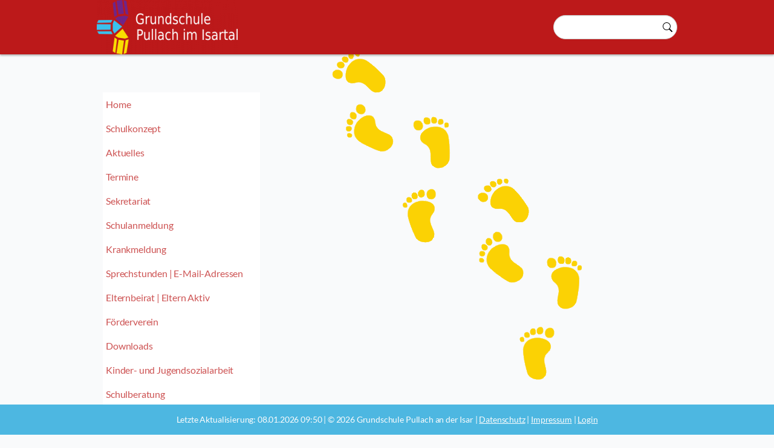

--- FILE ---
content_type: text/html; charset=UTF-8
request_url: https://gs-pullach.de/ak-erster-schultag.html
body_size: 2882
content:
<!DOCTYPE html>
<html lang="de">
<head>

      <meta charset="UTF-8">
    <title>AK erster Schultag - Grundschule Pullach</title>
    <base href="https://gs-pullach.de/">

          <meta name="robots" content="index,follow">
      <meta name="description" content="">
      <meta name="keywords" content="">
      <meta name="generator" content="Contao Open Source CMS">
    
    <meta name="viewport" content="width=device-width, initial-scale=1.0">
    <style>#left{width:300px;right:300px}#container{padding-left:300px}#footer{height:50px}</style>
    <link rel="stylesheet" href="assets/css/layout.min.css,responsive.min.css,form.min.css,grid.min.css,icon...-12d89add.css">        <script src="assets/js/jquery.min.js-c31f118d.js"></script><script src="system/modules/mstudio/assets/js/jquery.marquee.min.js?v=8d2dabb2"></script><meta name="geo.region" content="DE-BY" />
    <meta name="geo.placename" content="Pullach im Isartal" />
    <meta name="geo.position" content="48.054711;11.522216" />
    <meta name="ICBM" content="48.054711, 11.522216" />
<script type=“text/javascript“ src="https://www.jsdelivr.com/package/npm/pdfjs-dist"></script>

          <!--[if lt IE 9]><script src="assets/html5shiv//html5shiv-printshiv.min.js"></script><![endif]-->
      
</head>
<body id="top" class="mac chrome blink ch131">

      
                        <header id="header">
            <div class="inside">
              
<div class="logo"><a href="/"><img src="assets/images/f/logo_vektor-667f2bb0.png"  width="233" height="90" alt="Logo der Grundschule Pullach"></a></div>
<div class="search">
<!-- indexer::stop -->
<div class="mod_search searchbar block">

        
  
  <form action="suche.html" method="get">
    <div class="formbody">
      <div class="widget widget-text">
        <label for="ctrl_keywords_16" class="invisible">Suchbegriffe</label>
        <input type="search" name="keywords" id="ctrl_keywords_16" class="text" value="">
      </div>
      <div class="widget widget-submit">
        <button type="submit" id="ctrl_submit_16" class="submit">Suchen</button>
      </div>
          </div>
  </form>

  
  

</div>
<!-- indexer::continue -->
</div>
<div class="jump_to_nav"><a href="#side-nav"><i class="fa fa-bars"></i></a></div>            </div>
          </header>
                    
    <div id="wrapper">
      
              <div id="container">

                      <div id="main">
              <div class="inside">
                
<div class="marquee mod_newsticker block">
	
	
</div>



  <div class="mod_article block" id="article-65">
    
            <div class="mod_article__inner">
                              </div>
    
      </div>

              </div>
                          </div>
          
                                    <aside id="left">
                <div class="inside">
                  
<!-- indexer::stop -->
<nav class="mod_navigation side-nav block" id="side-nav">

  
  <a href="ak-erster-schultag.html#skipNavigation2" class="invisible">Navigation überspringen</a>

  
<ul class="level_1">
            <li class="first"><a href="./" title="Willkommen" class="first">Home</a></li>
                <li><a href="schulkonzept.html" title="Schulkonzept">Schulkonzept</a></li>
                <li><a href="aktuelles.html" title="Aktuelles">Aktuelles</a></li>
                <li><a href="termine.html" title="Termine">Termine</a></li>
                <li><a href="sekretariat.html" title="Sekretariat">Sekretariat</a></li>
                <li><a href="schulanmeldung.html" title="Schulanmeldung">Schulanmeldung</a></li>
                <li><a href="krankmeldung.html" title="Krankmeldung">Krankmeldung</a></li>
                <li><a href="sprechstunden-e-mail-adressen.html" title="Sprechstunden | E-Mail-Adressen">Sprechstunden | E-Mail-Adressen</a></li>
                <li class="trail"><a href="elternbeirat-eltern-aktiv.html" title="Elternbeirat | Eltern Aktiv" class="trail">Elternbeirat | Eltern Aktiv</a></li>
                <li><a href="foerderverein.html" title="Förderverein">Förderverein</a></li>
                <li><a href="downloads.html" title="Downloads">Downloads</a></li>
                <li><a href="kinder-und-jugendsozialarbeit.html" title="Kinder- und Jugendsozialarbeit“">Kinder- und Jugendsozialarbeit</a></li>
                <li><a href="schulberatung.html" title="Schulberatung">Schulberatung</a></li>
                <li class="last"><a href="weitere-kontakte.html" title="Weitere Kontakte" class="last">Weitere Kontakte</a></li>
      </ul>

  <span id="skipNavigation2" class="invisible"></span>

</nav>
<!-- indexer::continue -->
                </div>
              </aside>
                      
                                
        </div>
      
      
                        <footer id="footer">
            <div class="inside">
              
<!-- indexer::stop -->
<p>Letzte Aktualisierung: 08.01.2026 09:50 | © 2026 Grundschule Pullach an der Isar | <a href="datenschutz.html" title="Datenschutz">Datenschutz</a> | <a href="impressum.html" title="Impressum">Impressum</a> | <a href="login.html" title="Login">Login</a></p>
<!-- indexer::continue -->            </div>
          </footer>
              
    </div>

      
  
<script src="assets/jquery-ui/js/jquery-ui.min.js"></script>
<script>
  (function($) {
    $(document).ready(function() {
      $(document).accordion({
        // Put custom options here
        heightStyle: 'content',
        header: 'div.toggler',
        collapsible: true,
        active: false,
        create: function(event, ui) {
          ui.header.addClass('active');
          $('div.toggler').attr('tabindex', 0);
        },
        activate: function(event, ui) {
          ui.newHeader.addClass('active');
          ui.oldHeader.removeClass('active');
          $('div.toggler').attr('tabindex', 0);
        }
      });
    });
  })(jQuery);
</script>

<script src="assets/colorbox/js/colorbox.min.js?v=1.6.4.2"></script>
<script>
  jQuery(function($) {
    $('a[data-lightbox]').map(function() {
      $(this).colorbox({
        // Put custom options here
        loop: false,
        rel: $(this).attr('data-lightbox'),
        maxWidth: '95%',
        maxHeight: '95%'
      });
    });
  });
</script>

<script src="assets/tablesorter/js/tablesorter.min.js?v=2.31.3.1"></script>
<script>
  jQuery(function($) {
    $('.ce_table .sortable').each(function(i, table) {
      var attr = $(table).attr('data-sort-default'),
          opts = {}, s;

      if (attr) {
        s = attr.split('|');
        opts = { sortList: [[s[0], s[1] == 'desc' | 0]] };
      }

      $(table).tablesorter(opts);
    });
  });
</script>
<script>$('.marquee').marquee({duration: 12000});</script>
<script src="assets/swipe/js/swipe.min.js?v=2.2.2"></script>
<script>
  (function() {
    var e = document.querySelectorAll('.content-slider, .slider-control'), c, i;
    for (i=0; i<e.length; i+=2) {
      c = e[i].getAttribute('data-config').split(',');
      new Swipe(e[i], {
        // Put custom options here
        'auto': parseInt(c[0]),
        'speed': parseInt(c[1]),
        'startSlide': parseInt(c[2]),
        'continuous': parseInt(c[3]),
        'menu': e[i+1]
      });
    }
  })();
</script>

<script>
  (function() {
    var p = document.querySelector('p.error') || document.querySelector('p.confirm');
    if (p) {
      p.scrollIntoView();
    }
  })();
</script>

<script>
$(document).on("scroll", function(){
 
       if ($(document).scrollTop() > 85){
           $(".logo").addClass("shrink");
       } else {
           $(".logo").removeClass("shrink");
       }
 
 });
</script>
  <script type="application/ld+json">
{
    "@context": "https:\/\/schema.org",
    "@graph": [
        {
            "@type": "WebPage"
        }
    ]
}
</script>
<script type="application/ld+json">
{
    "@context": "https:\/\/schema.contao.org",
    "@graph": [
        {
            "@type": "Page",
            "fePreview": false,
            "groups": [],
            "noSearch": false,
            "pageId": 46,
            "protected": false,
            "title": "AK erster Schultag"
        }
    ]
}
</script>
</body>
</html>
